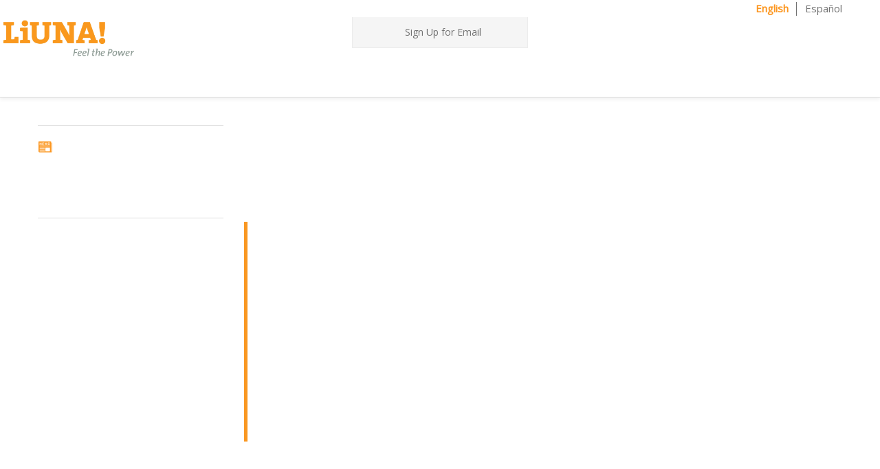

--- FILE ---
content_type: text/html; charset=utf-8
request_url: https://www.liuna.org/news/story/liuna-statement-on-notice-of-proposed-rulemaking-on-apprenticeship
body_size: 15931
content:
<!DOCTYPE html PUBLIC "-//W3C//DTD XHTML 1.0 Transitional//EN" "http://www.w3.org/TR/xhtml1/DTD/xhtml1-transitional.dtd">
<html lang="en" xmlns="http://www.w3.org/1999/xhtml">
<head>
<meta name="google-site-verification" content="https://plus.google.com/102725781194737143361">
<meta name="viewport" content="width=device-width, initial-scale=1.0, maximum-scale=1.0, user-scalable=0">
<link rel="SHORTCUT ICON" href="https://dcf54aygx3v5e.cloudfront.net/d7021408-671f-42fa-837e-deb20a6b3d76/940b5497-6c28-4083-955b-d050fec07ab4.png">
<link rel="alternate" type="application/rss+xml" title="RSS feed for Blog" href="//www.liuna.org/blog/rss/feeds">
<title>LIUNA Statement on Notice of Proposed Rulemaking on Apprenticeship</title>
<meta name="description" content="The Build America union - half a million strong fighting for better wages and benefits, safer job sites and greater opportunity.">
<meta name="keywords" content="construction,laborers,build america,build canada,liuna builds america,construction jobs,unemployment,highway bill,immigration reform,infrastructure,laborers local,laborers union,contractors,construction craft,concrete,rigging,hoisting,pipelines,fracking,construction safety,prevailing wages,Davis Bacon,Terry OSullivan,LIUNA,national guard,furloughs">
<meta property="og:title" content="LIUNA Statement on Notice of Proposed Rulemaking on Apprenticeship">
<meta property="og:description" content="Washington, D.C. (June 25, 2019) &ndash; Terry O&rsquo;Sullivan, General President of LIUNA &ndash; ">
<meta property="og:type" content="News">
<link href="//www.liuna.org/csslint.ashx?id=665fc735-82ef-492b-8366-8f3abba9b04f&bust=20250930063504177" rel="stylesheet" type="text/css">
<link href="https://d25bp99q88v7sv.cloudfront.net/0valez8psitwndm/flexblocks/css/custom-flex.css?b=20250930063504177" rel="stylesheet" type="text/css">
<style type="text/css"></style>
<script type="text/javascript">window.host = {},host.uikit = "d25bp99q88v7sv.cloudfront.net/0valez8psitwndm/uikit";host.builder = "create.mopro.com";host.builderstatic = "d25bp99q88v7sv.cloudfront.net/0valez8psitwndm/create";host.wo = {},host.wo.web = "create.mopro.com",host.wo.static = "d25bp99q88v7sv.cloudfront.net/0valez8psitwndm/wo";host.administration = {},host.administration.web = "administration.mopro.com",host.administration.static = "d25bp99q88v7sv.cloudfront.net/0valez8psitwndm/administration";host.old_builder = {},host.old_builder.web = "website.mopro.com",host.old_builder.static = "d25bp99q88v7sv.cloudfront.net/0valez8psitwndm/website";host.checkout = {},host.checkout.web = "selfcheckout.mopro.com",host.checkout.static = "selfcheckout.mopro.com/_static";host.smartbooker = "https://smartbooker.mopro.com";host.pulse = {},host.pulse.web = "pulse.mopro.com",host.pulse.static = "pulse.mopro.com/static";window.apiKey = {},apiKey.Google = "AIzaSyCFfuSZggn_5aOlynzB841LnsfbTAsJ_So",apiKey.Bitly = "R_7b8b52174ee449c5ba2777e589cbf8f5",apiKey.Recaptcha = "",apiKey.Segment = "N3lCJIJMfuUmGIgrRHxoVxDxp6rBglT2";apiKey.IPInfo = "d4b1c52d60777c";window.cred = {},cred.bitly = "mobit5";window.url = {},url.getService = {},url.getService.administration = "https://administrationapi.mopro.com/Administration.svc";url.getService.appsetting = "https://appsettingapi.mopro.com/AppSetting.svc";url.getService.checkout = "https://checkoutapi.mopro.com/Checkout.svc";url.getService.dashboard = "https://contentdelieveryapi.mopro.com/ContentDelivery.svc";url.getService.builder = "https://builderapi.mopro.com/Builder.svc";url.getService.websiteoutput = "https://websiteoutputapi.mopro.com/WebsiteOutput.svc";url.setService = "https://coreapi.mopro.com/Core.svc";url.bitly = "https://api-ssl.bitly.com/v3/shorten";url.api = {},url.api.ecommerce = "https://ecommerceapi.mopro.com/api/v1";url.api.oauth = "https://oauthapi.mopro.com/api";url.api.rewards = "https://rewardapi.mopro.com/api/v1";url.api.idx = "https://idxapi.cml.ai/api/v1";url.api.socialpublisher = "https://socialapi.mopro.com/api/v1";url.api.revisionintake = "https://pulseapi.mopro.com/api/v2";window.app = {},app.lang = "en_US";window.CacheKey = "v678";window.config = {};config.isAdmin = "false";config.UserID = "00000000-0000-0000-0000-000000000000";config.AccessTokenID = "00000000-0000-0000-0000-000000000000";config.ProjectID = "644583a2-6548-40b6-b006-e8302f169937";config.SiteID = "b28e86ea-a18d-4037-b2c3-444497aa5f3d";config.IsPublish = "1";config.Domain = "www.liuna.org";window.flexjson = "{\"PreviousColorOverlay\":\"\",\"PreviousSecondColorOverlay\":\"\",\"RowWidth\":\"\",\"RowHeight\":\"\",\"SCRowCount\":\"\",\"Alignment\":1,\"HorizontalAlignment\":0,\"ForegroundImageThumbnailTypeID\":800,\"BackgroundImageThumbnailTypeID\":1500,\"ForegroundImagePositionTypeID\":11,\"GradiantDirection\":1,\"SVGGradiantDirection\":1,\"SVGPositioning\":11,\"SVGWidth\":1,\"SVGheight\":1,\"SVGRotation\":0,\"IsBlur\":0,\"IsContainerBGFixed\":0,\"BackgroundType\":\"\",\"PrimaryColorMappingType\":0,\"SecondaryColorMappingType\":0,\"SVGPrimaryColorMappingType\":0,\"SVGSecondaryColorMappingType\":0,\"SVGPrimaryColorOverlay\":\"\",\"SVGSecondColorOverlay\":\"\",\"ColorOverlay\":\"\",\"SecondColorOverlay\":\"\",\"PaddingTop\":0,\"PaddingBottom\":0,\"MobilePaddingTop\":0,\"MobilePaddingBottom\":0,\"ExtendedClass\":\"\",\"IsImported\":0,\"ContentAlignmentTypeID\":0,\"IsPaddingLocked\":0,\"HasNoSpanPadding\":0,\"IsMopadExempt\":0,\"AccentColor\":\"\",\"ColorTheoryExempt\":0,\"DoOverlayColorTheory\":0,\"ShowMainSvgBackground\":0,\"DoLockDecoration\":0,\"DoGrayscaleSVG\":0,\"BlockType\":0,\"BlockTypeDescription\":\"\",\"BlockContainerTypeDescription\":\"\",\"BlockCategory\":0,\"BlockCategoryDescription\":\"\",\"BlockSubCategory\":0,\"BlockDescription\":\"\",\"ItemCount\":0,\"IsLive\":0,\"IsComingSoon\":0,\"IsDisplayed\":0,\"CoverPhotoURL\":\"\",\"IsFlairHidden\":0,\"BlockPrimaryColor\":\"\",\"BlockSecondaryColor\":\"\",\"SlideInterval\":0,\"MuteSlider\":0,\"MobileBackgroundPhotoURL\":\"\",\"HideonEmbed\":0,\"HasAutoFlexPadding\":0,\"SetMobilePaddingZero\":0,\"IsHiddenDesktop\":0,\"IsHiddenMobile\":0,\"TagTypeID\":0,\"TagMappingID\":\"\",\"Keywords\":\"\",\"DisplayName\":\"\",\"AllowAI\":1,\"PaddingLeft\":0,\"PaddingRight\":0,\"ConfigPropertyJSON\":\"\",\"IsGlobalBlock\":0,\"IsMarginLocked\":0,\"MarginTop\":0,\"MarginRight\":0,\"MarginBottom\":0,\"MarginLeft\":0,\"ContentItemID\":null,\"SvgFileID\":\"00000000-0000-0000-0000-000000000000\",\"SvgFileURL\":\"\",\"CoverPhotoID\":\"00000000-0000-0000-0000-000000000000\",\"StylePackageID\":\"00000000-0000-0000-0000-000000000000\",\"MobileBackgroundPhotoID\":\"00000000-0000-0000-0000-000000000000\"}";window.IsGoogUA = 0;</script>
<script type="text/javascript">window.SiteID = "b28e86ea-a18d-4037-b2c3-444497aa5f3d";window.SitePageID = "665fc735-82ef-492b-8366-8f3abba9b04f";</script>
<script type="text/javascript" src="//d25bp99q88v7sv.cloudfront.net/0valez8psitwndm/uikit/_js/lib/require.js?b=v678"></script>
<script type="text/javascript" src="//d25bp99q88v7sv.cloudfront.net/0valez8psitwndm/wo/_js/app.js?b=v678"></script>
<script type="text/javascript">require(["page"],function(p){});</script>
<script eb="" type="text/javascript">require(["https://use.typekit.com/kqy3qot.js"], function () { try {Typekit.load({async:false});}catch(e){}});</script>
<script type="text/javascript">(function(i,s,o,g,r,a,m){i["GoogleAnalyticsObject"]=r;i[r]=i[r]||function(){(i[r].q=i[r].q||[]).push(arguments)},i[r].l=1*new Date();a=s.createElement(o),m=s.getElementsByTagName(o)[0];a.async=1;a.src=g;m.parentNode.insertBefore(a,m)})(window,document,"script","https://www.google-analytics.com/analytics.js","ga");ga("create", "UA-19512137-1", "auto");ga("send", "pageview");</script>


<script async="" src="https://www.googletagmanager.com/gtag/js?id=G-EXVP529VD4"></script>
<script>
  window.dataLayer = window.dataLayer || [];
  function gtag(){dataLayer.push(arguments);}
  gtag('js', new Date());

  gtag('config', 'G-EXVP529VD4');
</script>


<meta name="google-site-verification" content="ydogHa5Mwqz6qO-r9YsJNSn4nMGbpQyM2LwBIaUvhqQ">

<meta name="facebook-domain-verification" content="lhx86lqfbmxi62jgzgpximmp0yw2ic">


<meta name="msvalidate.01" content="4040D08D37777149F0778C09DF9682CF">


<link href="https://fonts.googleapis.com/css?family=Open+Sans" rel="stylesheet">


<style>
a {
font-family: 'Open Sans', sans-serif!important;
}
p {
font-family: 'Open Sans', sans-serif!important;
}
h1 { 
font-family: 'Open Sans', sans-serif!important;
}
h2 {
font-family: 'Open Sans', sans-serif!important;
}
h3 {
font-family: 'Open Sans', sans-serif!important;
}
h4 {
font-family: open-sans-1!important;
}
H5 {
font-family: 'Open Sans', sans-serif!important;
}
h6 {
font-family: 'Open Sans', sans-serif!important;
}
.style-j5cvxls2[data-state~="fixedPosition"] {
    display: none;
}
blockquote p {
    margin-bottom: 0;
    font-size: 15px;
    font-weight: 300;
    line-height: 20px;
}
blockquote {
    padding: 0 0 0 15px;
    margin: 0 0 20px;
    border-left: 5px solid #f99721;
}
.gtranslate_wrapper {
    max-width: 1170px;
    margin-right: auto;
    margin-left: auto;
    text-align: right;
    position: relative;
}

.gtranslate_wrapper a {
    color: #727272;
    margin: 0 0 0 20px;
}

.gtranslate_wrapper a.gt-current-lang {
    color: #fc9721;
    font-weight: normal;
}

.gtranslate_wrapper:before {
    content: "";
    position: absolute;
    width: 1px;
    height: 20px;
    background: #727272;
    top: 50%;
    right: 66px;
    transform: translateY(-50%);
}
.headerContainer .header-actions .translator {
    display: none !important;
}
@media only screen and (max-width: 979px) {
	.headerContainer .header-actions {
        display: block !important;
    }
    .headerContainer .header-actions > div {
        display: block !important;
    }
	.headerContainer .h-nav .nav li a {
		white-space: nowrap;
	}
	.headerContainer .h-nav .nav li .dropdown-menu {
		margin: 0 !important;
	}
	.headerContainer .htoggle-menu {
		top: 20px !important;
	}
	.headerContainer .htoggle-menu p {
		width: 45px !important;
	}
}
</style>

<div class="gtranslate_wrapper"></div>
<script>window.gtranslateSettings = {"default_language":"en","native_language_names":true,"detect_browser_language":true,"url_structure":"sub_domain","languages":["en","es"],"wrapper_selector":".gtranslate_wrapper"}</script>
<script src="https://cdn.gtranslate.net/widgets/latest/ln.js" defer=""></script>
<script type="application/ld+json">{
  "@context": "https://schema.org",
  "@graph": [
    {
      "@type": "Organization",
      "@id": "https://www.liuna.org/#organization",
      "name": "Liuna International",
      "url": "https://www.liuna.org",
      "description": ""
    },
    {
      "@type": "WebSite",
      "@id": "https://www.liuna.org/#website",
      "url": "https://www.liuna.org",
      "name": "Liuna International Website",
      "publisher": {
        "@id": "https://www.liuna.org/#organization"
      }
    },
    {
      "@type": "LocalBusiness",
      "@id": "https://www.liuna.org/#localbiz",
      "name": "Liuna International",
      "address": {
        "@type": "PostalAddress",
        "streetAddress": "905 16th Street Northwest",
        "addressLocality": "Washington",
        "addressRegion": "District of Columbia",
        "postalCode": "20006",
        "addressCountry": "United States"
      },
      "telephone": "2027378320"
    },
    {
      "@type": "WebPage",
      "@id": "http://www.liuna.org/news/story/liuna-statement-on-notice-of-proposed-rulemaking-on-apprenticeship/#webpage",
      "name": "LIUNA Statement on Notice of Proposed Rulemaking on Apprenticeship",
      "url": "http://www.liuna.org/news/story/liuna-statement-on-notice-of-proposed-rulemaking-on-apprenticeship",
      "description": "Washington, D.C. (June 25, 2019) &ndash; Terry O&rsquo;Sullivan, General President of LIUNA &ndash; ",
      "publisher": {
        "@id": "https://www.liuna.org/#organization"
      }
    }
  ]
}</script>
</head>
<body class="headerLayout14 ">
<div id="mainHeaderContainer" class="headerContainer">


<input name="ctl01$hdnStoreID" type="hidden" id="ctl01_hdnStoreID" value="eb55a05b-bf3b-4139-b2dc-10b30a26fafd">
<input name="ctl01$hdnSitePageID" type="hidden" id="ctl01_hdnSitePageID" value="665fc735-82ef-492b-8366-8f3abba9b04f">
<div id="ctl01_divHeaderModule" class="h-hide header-layout-14" data-sitepagemoduleid="72c9f9e2-4f5a-43d6-ab8c-2c6f0b388024" data-sitepageid="665fc735-82ef-492b-8366-8f3abba9b04f" data-path="header%2fv2%2fucHeaderDefault.ascx" data-moduletemplateid="65732b3c-1899-471c-b305-7c6f0bda8214">
<div class="user-action-header">
        <div class="mainContainer">
<div class="header-actions-container">
    
    <div class="header-actions">
        
        
        
        <div class="translator">
<a id="ctl01_idLang" class="notranslate" onclick="Header.selectLanguage(this)" style="display:inline-block" data-value="es">Espa&#241;ol</a>
<div id="divlanguageDropDown" class="dropdown-block language-dropdown notranslate">               
    
</div>
        </div>
        
        <div id="ctl01_divLoginContainer" class="loginContainer">

<div id="ctl01_lnkUser" href="javascript:void(0);" class="gamification-notification no-notifications" isgamify="false">
    
    <a id="ctl01_lnkLoginLink" class="loginLink" title="Log in / Sign up" href="https://www.liuna.org/get-emails">Log in / Sign up</a> 
</div>

 
 
        </div>
        
        
    </div>
</div>
        </div>
    </div>
    <div class="mainContainer">
        <div id="ctl01_divMenu" class="htoggle-menu" onclick="Header.horzToggleClass()" style="display:none;">
        <p class="toggle-text"><i class="fa fa-navicon fa-lg mobilePillNav"></i></p>
        </div>
        <div class="divTitleContainer">
<div id="ctl01_divLogo" class="logoDiv">
    <a href="///www.liuna.org/" id="ctl01_lnkHeaderLogo" target="_self" title="Website Home Page">                    
        <img id="imgHeaderLogo" alt="image" src="https://d3ciwvs59ifrt8.cloudfront.net/e8303336-ed6e-47f1-938f-e58b71780e1f/dac891d2-ae43-4c7d-b9bb-345e1525051e_m.png">
    </a>
</div>
        </div>
    </div>
    <div id="ctl01_navigationBlock" class="h-nav">
        <div class="mainContainer">
<div class="subnav">
    <ul class="nav nav-pills">
        
    <li id="ctl01_rptHeaderMenu_ctl00_liMenuItem" class=" js-sitepage-menu-link " data-sitepageid="cb37309c-ae8a-43bd-9ca6-3685399cb9c6"><a href="//www.liuna.org/" id="ctl01_rptHeaderMenu_ctl00_lnkMenuItem">
        Home
    </a></li>
    
    
    
    
    
    
    
    
    
    
    
    
    
    
    
    
    
    
    
    
    
    
    
    
    
    
    
    
    
    
    
    
    
    
    
    
    
    
    
    
    
    
    
    
    
    
    
    
    
    
    
    
    
    
    
    
    
    
    
    
    
    
    
    
    
    
    
    
    
    
    
    
    
    
    
    
    
    
    
    
    
    
    
    
    
    
    
    
    
    
    
    
    
    
    
    
    
    
    
    
    
    
    
    
    
    
    
    
    
    
    
    
    
    
    
    
    
    
    
    
    
    
    
    
    
    
    
    
    
    
    
    
    
    
    <li id="ctl01_rptHeaderMenu_ctl135_liMenuItem" data-event="hover" class="dropdown first js-sitepage-menu-link " data-sitepageid="e7e2956f-fcbf-4d0d-a8cb-8af8ed818fc6"><a href="//www.liuna.org/about" id="ctl01_rptHeaderMenu_ctl135_lnkMenuItem" data-toggle="dropdown" class="dropdown-toggle">
        About
    <b class="caret"></b></a><ul class="dropdown-menu"><li class=""><a class="" href="//www.liuna.org/history" target="">History</a></li><li class=""><a class="" href="//www.liuna.org/how-to-join" target="">How to Join</a></li><li class=""><a class="" href="//www.liuna.org/leadership" target="">Leadership</a></li><li class=""><a class="" href="//www.liuna.org/liuna-structure" target="">LIUNA Structure</a></li><li class=""><a class="" href="//www.liuna.org/great-projects" target="">Great Projects</a></li></ul></li>
    
    
    
    
    
    
    
    
    
    
    
    
    
    
    
    
    
    
    
    <li id="ctl01_rptHeaderMenu_ctl155_liMenuItem" data-event="hover" class="dropdown js-sitepage-menu-link " data-sitepageid="1ebe8ff1-c873-41bc-99d1-09f4db23c203"><a href="//www.liuna.org/issues" id="ctl01_rptHeaderMenu_ctl155_lnkMenuItem" data-toggle="dropdown" class="dropdown-toggle">
        Issues
    <b class="caret"></b></a><ul class="dropdown-menu"><li class=""><a class="" href="//www.liuna.org/apprenticeship" target="">Apprenticeship</a></li><li class=""><a class="" href="//www.liuna.org/prevailing-wage-and-davis-bacon" target="">Davis Bacon and Prevailing Wages</a></li><li class=""><a class="" href="//www.liuna.org/energy" target="">Energy</a></li><li class=""><a class="" href="//www.liuna.org/hire-local" target="">Hire Local</a></li><li class=""><a class="" href="//www.liuna.org/publicemployees" target="">Public Employees</a></li><li class=""><a class="" href="//www.liuna.org/protect-and-strengthen-health-care" target="">Protect and Strengthen Health Care</a></li><li class=""><a class="" href="//www.liuna.org/project-labor-agreements" target="">Project Labor Agreements</a></li><li class=""><a class="" href="//www.liuna.org/retirement-security" target="">Retirement Security</a></li><li class=""><a class="" href="//www.liuna.org/rtw" target="">So Called Right to Work</a></li><li class=""><a class="" href="//www.liuna.org/transportation" target="">Transportation</a></li><li class=""><a class="" href="//www.liuna.org/voting-rights" target="">Voting Rights</a></li><li class=""><a class="" href="//www.liuna.org/immigration" target="">Immigration</a></li><li class=""><a class="" href="//www.liuna.org/wage-theft" target="">Wage Theft</a></li><li class=""><a class="" href="//www.liuna.org/water" target="">Water</a></li></ul></li>
    
    
    
    
    
    
    
    
    
    
    
    
    
    
    
    
    
    
    
    
    
    
    
    
    
    
    
    
    <li id="ctl01_rptHeaderMenu_ctl184_liMenuItem" class=" js-sitepage-menu-link " data-sitepageid="0425c76f-7879-4e95-bd7d-5292aaf87f0c"><a href="//www.liuna.org/news" id="ctl01_rptHeaderMenu_ctl184_lnkMenuItem">
        News
    </a></li>
    
    
    
    
    
    
    
    
    
    
    <li id="ctl01_rptHeaderMenu_ctl195_liMenuItem" data-event="hover" class="dropdown js-sitepage-menu-link " data-sitepageid="de342507-3e03-47ff-b443-992e0b226057"><a href="//www.liuna.org/liuna-leaders" id="ctl01_rptHeaderMenu_ctl195_lnkMenuItem" data-toggle="dropdown" class="dropdown-toggle">
        For LIUNA Leaders
    <b class="caret"></b></a><ul class="dropdown-menu"><li class=""><a class="" href="//www.liuna.org/documents-and-resources" target="">Documents and Resources</a></li><li class=""><a class="" href="//www.liuna.org/retirees" target="">Retirees</a></li><li class=""><a class="" href="//www.liuna.org/officers-site" target="">Officers' Site</a></li><li class=""><a class="" href="//www.liuna.org/training-and-education" target="">Training and Education</a></li><li class=""><a class="" href="//www.liuna.org/style" target="">LIUNA Style Guide</a></li></ul></li>
    
    
    
    
    
    
    
    
    
    
    
    
    
    
    
    
    
    
    
    
    
    
    
    
    
    
    
    
    
    
    
    
    
    
    <li id="ctl01_rptHeaderMenu_ctl230_liMenuItem" data-event="hover" class="dropdown js-sitepage-menu-link " data-sitepageid="c5c73240-9315-4809-9bba-2353777f99ed"><a href="//www.liuna.org/members" id="ctl01_rptHeaderMenu_ctl230_lnkMenuItem" data-toggle="dropdown" class="dropdown-toggle">
        Members
    <b class="caret"></b></a><ul class="dropdown-menu"><li class=""><a class="" href="//www.liuna.org/thelaborer" target="">The Laborer</a></li><li class=""><a class="" href="//www.liuna.org/liuna-difference" target="">LIUNA Difference</a></li><li class=""><a class="" href="//www.liuna.org/training" target="">Training and Education</a></li><li class=""><a class="" href="https://portals.liuna.org/maternitydisability" target="_blank">Maternity Disability Benefits</a></li><li class=""><a class="" href="//www.liuna.org/get-involved" target="">Get Involved</a></li><li class=""><a class="" href="//www.liuna.org/find-a-local" target="">Find a Local</a></li><li class=""><a class="" href="//www.liuna.org/member-discounts" target="">Member Discounts</a></li><li class=""><a class="" href="//www.liuna.org/retirees" target="">Retirees</a></li><li class=""><a class="" href="//www.liuna.org/pension-health-welfare" target="">Pension, Health & Welfare</a></li><li class=""><a class="" href="//www.liuna.org/how-to-join" target="">How to Join</a></li></ul></li>
    
    
    
    
    
    
    
    
    
    
    
    
    
    
    
    <li id="ctl01_rptHeaderMenu_ctl246_liMenuItem" data-event="hover" class="dropdown js-sitepage-menu-link " data-sitepageid="03d15bbb-f324-424a-9746-e5e46964b931"><a href="//www.liuna.org/contractors" id="ctl01_rptHeaderMenu_ctl246_lnkMenuItem" data-toggle="dropdown" class="dropdown-toggle">
        Contractors
    <b class="caret"></b></a><ul class="dropdown-menu"><li class=""><a class="" href="//www.liuna.org/contact-find-a-local" target="">Contact - Find a Local</a></li><li class=""><a class="" href="//www.liuna.org/workforce-and-training" target="">Workforce and Training</a></li><li class=""><a class="" href="//www.liuna.org/yourpartner" target="">Your Partner</a></li><li class=""><a class="" href="//www.liuna.org/agreements" target="">National Agreements</a></li><li class=""><a class="" href="//www.liuna.org/health-and-welfare" target="">Health and Welfare Benefits</a></li><li class=""><a class="" href="//www.liuna.org/work-we-do" target="">Work We Do</a></li><li class=""><a class="" href="//www.liuna.org/why-work-with-liuna" target="">Why Work With LIUNA?</a></li><li class=""><a class="" href="//www.liuna.org/code-of-performance" target="">Code of Performance</a></li></ul></li>
    
    
    
    
    
    
    
    
    
    
    
    <li id="ctl01_rptHeaderMenu_ctl258_liMenuItem" class="js-sitepage-menu-link  last" data-sitepageid="ed94208b-56ef-42c4-a3a7-6e351ed6d39a"><a href="//www.liuna.org/contact-us" id="ctl01_rptHeaderMenu_ctl258_lnkMenuItem">
        Contact Us
    </a></li>
    
    
    
    
    
    
    
    
    
    
    
    
    
    
    
    
    
    
    
    
    
    
        <li id="ctl01_divCall2Action" class="call2Action">
<div>
    
    <a id="ctl01_lnkCallToActionLink" class="btn" href="//www.liuna.org/find-a-local">Find a Local</a>
</div>
        </li>
    </ul>
</div>
        </div>
    </div>
</div>
<script type="text/javascript">
    require(["headerv1", "selectik","jquery"], function (headerv1,slctik,$) {
          Header = headerv1;
        Header.ProjectID ="644583a2-6548-40b6-b006-e8302f169937";
        Header.StoreID = "eb55a05b-bf3b-4139-b2dc-10b30a26fafd";
        Header.IsPublish = 1;
        Header.IsIDXEnabled= 0;
        Header.UserID= "00000000-0000-0000-0000-000000000000";
        Header.IndustryTypeID= 1063;
        Header.SitePageUrls= ('{"shoppingcarturl":"","cartcheckouturl":"","itemprofileurl":"","itemcatalogurl":"","menucatalogurl":"","purchasehistoryurl":"//www.liuna.org/purchase-history","purchasehistoryloginurl":"//www.liuna.org/pw-test","homepageurl":"//www.liuna.org/bif-now","propertypageurl":""}');
        Header.initEl('ctl01_divHeaderModule', '0');
        Header.loadSelectik();
        Header.loadShoppingJS('http://website.mopro.com/BuilderModules/scripts/ShoppingCart/ModuleShoppingCart.js', '1063');  
    });  
</script> 


<div data-sitepagemoduleid="c1ad89d7-cc0b-46d9-a1e1-c5ad79bc27ff" class="mod-embed-iframe mopad-exempt embed-layout-1">
<div class="mod-embed-iframe">
<style type="text/css">
@media print {.mod_article-7e185408-4249-4a55-83f6-6ecd8fc49043,
.mod_article-203876f4-9cd0-4ad7-a81e-845e41936f2c,
.mod-twitter,
.span3 .mod-divider {
display:none;
}
 
}
</style>
</div>
</div>


<div data-sitepagemoduleid="1eba42fc-bea1-4f65-a1e7-1438f47821e1" class="mod-embed-iframe mopad-exempt embed-layout-1">
<div class="mod-embed-iframe">

<style>
.mod-embed-iframe { margin: 0 }
.nav li:hover .dropdown-menu {
    display: block;
}
div[class*="header"] {
    position: relative;
    z-index: 3!important;
}
</style>

<script>
require(["jquery"], function($) {
  $(document).ready(function() {
    $(".nav li > a").on("click", function() {
      var page = $(this).attr("href");
      window.location.href = page;
    });
  });
});
</script>

<script>
   document.getElementById("ctl01_lnkLoginLink").innerHTML= "Sign Up for Email";
   var a = document.querySelector('a[href="https://www.liuna.org/signup"]');
if (a) {
  a.setAttribute('href', 'http://www.liuna.org/signup');
 a.setAttribute('target', '_blank');
}
</script>
</div>
</div>


<div id="ctl01_paddingWrapper" class="mod-padding hide-space-mobile" style="height: 20px;" data-sitepagemoduleid="318d909f-6346-49b6-943b-e1af16a8d705" sitepagemoduleid="318d909f-6346-49b6-943b-e1af16a8d705" data-moduletemplateid="071377d1-bd80-467b-880c-1a56cf6298af"></div>


<div data-sitepagemoduleid="3667166c-f89d-40d1-9fab-ed3cf0644ea1" class="mod-embed-iframe mopad-exempt embed-layout-1">
<div class="mod-embed-iframe">
<style>
.header-layout-14 .user-action-header .mainContainer {
    width: 20%;
}
</style>
</div>
</div>

</div>
<div class="centerContainer noBG" data-id="centerContainer">
<div class="mainContainer">
<div class="container">

<div class="row">
<div class="dynamicColumn span3" data-span="3">

<div id="ctl01_wrapper" class="mod-divider" data-sitepagemoduleid="f9ac4447-830a-491a-a9b7-941f586699ac" data-moduletemplateid="6e128134-9a28-43a0-8ce3-5d81b3961ff0"></div>


<div id="ctl01_ModArticle" class="mod_article mod_article-7e185408-4249-4a55-83f6-6ecd8fc49043 article-layout-3" descriptionlength="0" sitepagemoduleid="7e185408-4249-4a55-83f6-6ecd8fc49043" contentitemid="e2f53320-55f0-4db2-bab5-8b1a126053ba" data-sitepagemoduleid="7e185408-4249-4a55-83f6-6ecd8fc49043" data-moduletemplateid="215695af-7f36-46d0-b379-500a2cf5a1d1">
    <div id="ctl01_divArticleShadow" class="clearfix">
        <div id="ctl01_HeaderWrapper" class="mod-header">
<div id="ctl01_divTitleIcon" class="title-icon"><img src="https://dcf54aygx3v5e.cloudfront.net/d7021408-671f-42fa-837e-deb20a6b3d76/f1aac2d1-0e01-4a92-ac5d-d07e65d4fb3f_m.png" id="ctl01_imgTitleIcon"></div>
<h3 id="ctl01_Header" class="headercls">Media Contact</h3>
 
        </div>
        
        <div id="ctl01_BodyWrapper" class="article-desc">
<div id="ctl01_pSpanDesc" class="t-edit-helper">
    
    
    <p class="fp-el">Email <a href="mailto:media@liuna.org" style=" line-height:30px; font-size:15px; font-family:" open="" sans",="" sans-serif;="" font-weight:400;="" font-style:normal;="" letter-spacing:normal;="" text-transform:none;="" text-decoration:none="" solid="" rgb(252,="" 151,="" 33);"="" class="fp-el"><span style="text-decoration-color: rgb(252, 151, 33);">media@liuna.org</span></a><span style="text-decoration-color: rgb(252, 151, 33);"></span></p>


</div>
<div class="art-reward-points">
</div>
        </div>
        
    </div>
    <input type="hidden" name="ctl01$hdnImageData" id="hdnImageData" value="[]">
</div>
<script type="text/javascript" language="javascript">
    require(["articlev1"], function (ArticleV1) {
        var ArticleV1 = new ArticleV1({
SitePageModuleID: "7e185408-4249-4a55-83f6-6ecd8fc49043",
HasAnimation: 0,
IsPublish: 1
        });
    });
</script>


<div id="ctl01_wrapper" class="mod-divider" data-sitepagemoduleid="641df72a-bb83-40e2-b096-0ee4cc6b373e" data-moduletemplateid="6e128134-9a28-43a0-8ce3-5d81b3961ff0"></div>
</div><div class="dynamicColumn span9" data-span="9">

<div id="ctl01_wrapper" class="news-post mopad-exempt" data-sitepagemoduleid="2dddebd9-1b24-45c0-aea7-a24dd1b0b8f5" data-moduletemplateid="f55b956e-09a4-494c-84af-a1de0fa03f73">
    <h3>LIUNA Statement on Notice of Proposed Rulemaking on Apprenticeship</h3>
    
    <div id="ctl01_divContainer" class="news-post-details"><p><span class="bold">Washington, D.C. (June 25, 2019)</span> &ndash; Terry O&rsquo;Sullivan, General President of LIUNA &ndash; the Laborers&rsquo; International Union of North America &ndash; made the following statement today in response to the U.S. Department of Labor (DOL) issuance of a proposed rule under the National Apprenticeship Act to establish a process for the recognition of Industry-Recognized Apprenticeship Programs (IRAPs):</p><blockquote><p><br>LIUNA commends the Administration&rsquo;s leadership on expanding apprenticeships and the continued exemption of the construction industry from IRAPs.</p><p>&nbsp;</p><p>LIUNA along with the Building Trades Unions and our industry partners invest a combined $1.6 billion annually - without taxpayer dollars - to train thousands of men and women at 1,600 registered training facilities across the nation. These registered apprenticeships have helped millions of Americans start careers in construction through rigorous training programs that ensure workers are skilled and safe on the job. IRAPs would be redundant in an industry that has already built such a successful system to meet workforce needs and help so many workers build a pathway to the middle-class.</p><p>&nbsp;</p><p>LIUNA looks forward to participating in the comment period on the proposed rule and working with the Administration on a permanent exclusion of the construction industry from IRAPs.</p><p>&nbsp;</p><p>Together we can invest in our nation&rsquo;s workforce and help more Americans achieve prosperity and a chance at middle-class lives.</p><p>&nbsp;</p></blockquote><p class="align-center"><span class="italic bold">###</span></p><p class="align-center"><span class="italic bold">The half-million members of LIUNA &ndash; the Laborers&rsquo; International Union of North America &ndash; are on the forefront of the construction industry, a powerhouse of workers who are proud to build America.</span></p></div>
    
</div>
</div>
</div>
</div></div></div>
<div class="footerContainer" data-id="footerContainer">
<div class="mainContainer">
<div class="container">

<div class="row">
<div class="dynamicColumn span2" data-span="2">

<div id="modRichTextEditor" class="mod-rte rte-layout-1" contentitemid="28880744-6139-413e-94a9-53959411048d" data-sitepagemoduleid="81bd481e-b676-479b-9502-e7ea3527b56d" data-moduletemplateid="6635fb1c-353c-468d-a351-cefb19792a17">
    <div id="ctl01_divHeader" class="mod-header mopad-exempt">
        <div id="ctl01_divTitleIcon" class="title-icon"><img src="https://dcf54aygx3v5e.cloudfront.net/ca03e98e-a994-4489-9b13-b32169ab17ba/ce960d73-d9d0-4c0c-9233-b0d5e0e6c67e_m.png" id="ctl01_imgTitleIcon"></div>
        <h3 id="ctl01_litRTETitle">Social</h3>
        
    </div>
    
</div>


<div id="ctl01_wrapper" class="mod-divider" data-sitepagemoduleid="851e31ad-658a-4658-96ee-d095dab096bf" data-moduletemplateid="6e128134-9a28-43a0-8ce3-5d81b3961ff0"></div>


<div id="modRichTextEditor" class="mod-rte rte-layout-1" contentitemid="0363f53a-fb78-4edd-8b24-2727b202b5df" data-sitepagemoduleid="3567966c-f892-4616-800a-f9a0aa9ecf10" data-moduletemplateid="6635fb1c-353c-468d-a351-cefb19792a17">
    
    <div id="txtDescription" class="mod-text-wrapper"><p class="fp-el"><a href="https://www.youtube.com/user/liunavideo" target="_blank"><img style="opacity: 1;" src="https://d3ciwvs59ifrt8.cloudfront.net/40bfead6-2449-4f2c-a08a-756c77f59e77/30139570-f19a-4bca-a62c-da7d2fb25103_m.jpg" alt="Youtube Icon" width="27px" height="27px" data-loaded="true"></a><span>&nbsp;</span><a href="https://twitter.com/LIUNA" target="_blank"><img style="opacity: 1;" src="https://d3ciwvs59ifrt8.cloudfront.net/40bfead6-2449-4f2c-a08a-756c77f59e77/0c233e44-97b3-47be-b739-d57587da75fc_m.jpg" alt="X Icon" width="27px" height="27px" data-loaded="true"></a><span>&nbsp;</span><a href="https://www.linkedin.com/company/liuna" target="_blank"><img style="opacity: 1;" src="https://d3ciwvs59ifrt8.cloudfront.net/40bfead6-2449-4f2c-a08a-756c77f59e77/ab67f1bb-e7a4-44f6-8154-33d2de052592_m.jpg" alt="LinkedIn Icon" width="27px" height="27px" data-loaded="true"></a><span>&nbsp;</span><a href="https://www.tiktok.com/@we_are_liuna" target="_blank"><img style="opacity: 1;" src="https://d3ciwvs59ifrt8.cloudfront.net/40bfead6-2449-4f2c-a08a-756c77f59e77/cfbb6891-76ea-43c4-94e3-7163ba31e691_m.jpg" alt="TikTok Icon" width="27px" height="27px" data-loaded="true"></a></p><p class="fp-el"><a href="https://bsky.app/profile/weareliuna.bsky.social" target="_blank"><img style="opacity: 1;" src="https://d3ciwvs59ifrt8.cloudfront.net/40bfead6-2449-4f2c-a08a-756c77f59e77/9ef95090-efd1-4236-8521-e38f73c6a2d6_m.jpg" alt="BlueSky Icon" width="27px" height="27px" data-loaded="true"></a><span>&nbsp;</span><a href="https://www.instagram.com/liunabuilds" target="_blank"><img style="opacity: 1;" src="https://d3ciwvs59ifrt8.cloudfront.net/40bfead6-2449-4f2c-a08a-756c77f59e77/937ec28a-6e39-4ea3-9cbe-a03062b11e4d_m.jpg" alt="Instagram Icon" width="27px" height="27px" data-loaded="true"></a><span>&nbsp;</span><a href="https://www.facebook.com/LaborersInternationalUnionofNorthAmerica" target="_blank"><img style="opacity: 1;" src="https://d3ciwvs59ifrt8.cloudfront.net/40bfead6-2449-4f2c-a08a-756c77f59e77/3e01507d-01c9-4b37-8754-57018e16ffc3_m.jpg" alt="Facebook Icon" width="27px" height="27px" data-loaded="true"></a><span>&nbsp;</span></p></div>
</div>
</div><div class="dynamicColumn span4" data-span="4">

<div id="modRichTextEditor" class="mod-rte rte-layout-1" contentitemid="cf6c3990-5994-4be9-a002-fbd0c721366a" data-sitepagemoduleid="a03fac09-7161-4193-89da-9c86c8067b07" data-moduletemplateid="6635fb1c-353c-468d-a351-cefb19792a17">
    <div id="ctl01_divHeader" class="mod-header mopad-exempt">
        <div id="ctl01_divTitleIcon" class="title-icon"><img src="https://dcf54aygx3v5e.cloudfront.net/ca03e98e-a994-4489-9b13-b32169ab17ba/8e4f0e0c-2631-44a2-bd0d-f6d160549163_m.png" id="ctl01_imgTitleIcon"></div>
        <h3 id="ctl01_litRTETitle">Sitemap</h3>
        
    </div>
    
</div>


<div id="ctl01_wrapper" class="mod-divider" data-sitepagemoduleid="1f375014-bbc0-4efc-9f8a-fb0de81bcfda" data-moduletemplateid="6e128134-9a28-43a0-8ce3-5d81b3961ff0"></div>


<div id="modRichTextEditor" class="mod-rte rte-layout-1" contentitemid="1914f5fe-f5cb-40db-b2c3-dc699277fc14" data-sitepagemoduleid="3c81b080-9c05-4bbc-b4f8-a2ab1aee0090" data-moduletemplateid="6635fb1c-353c-468d-a351-cefb19792a17">
    
    <div id="txtDescription" class="mod-text-wrapper"><table class="full" border="0">
<tbody>
<tr>
<td><span class="bold"><a href="home">Home</a></span></td>
<td><span class="bold"><a href="news">News</a></span></td>
</tr>
<tr>
<td><span class="bold"><a href="about">About</a></span></td>
<td><span class="bold"><a href="issues">Issues</a></span></td>
</tr>
<tr>
<td><span class="bold"><a href="history">History</a></span></td>
<td><span class="bold"><a href="members">Members</a></span></td>
</tr>
<tr>
<td><span class="bold"><a href="how-to-join">How to Join</a></span></td>
<td><span class="bold"><a href="contractors">Contractors</a></span></td>
</tr>
<tr>
<td><span class="bold"><a href="retirees">Retirees</a></span></td>
<td><span class="bold"><font face="Open Sans, sans-serif"><span style="text-decoration-thickness: initial; text-decoration-color: rgb(252, 149, 0);"><span style="text-decoration-thickness: initial; text-decoration-color: rgb(252, 149, 0);"><a href="http://www.liuna.org/contact-us" style=" line-height:30px; font-size:15px; font-family:&quot;Open Sans&quot;, sans-serif; font-weight:700; font-style:normal; letter-spacing:normal; text-transform:none; text-decoration:none solid rgb(252, 149, 0);">Contact Us</a></span></span></font></span></td>
</tr>
<tr>
<td><span class="bold"><a href="privacy-statement">Privacy Statement</a></span></td>
<td>&nbsp;</td>
</tr>
</tbody>
</table></div>
</div>
</div><div class="dynamicColumn span6" data-span="6">

<div id="modRichTextEditor" class="mod-rte rte-layout-1" contentitemid="1f52d6a7-e2a4-442a-81fa-eda6fd14ce36" data-sitepagemoduleid="056f45e7-6cde-473e-abf3-2a80b5bd9976" data-moduletemplateid="6635fb1c-353c-468d-a351-cefb19792a17">
    <div id="ctl01_divHeader" class="mod-header mopad-exempt">
        <div id="ctl01_divTitleIcon" class="title-icon"><img src="https://dcf54aygx3v5e.cloudfront.net/ca03e98e-a994-4489-9b13-b32169ab17ba/82229748-4857-4173-94a9-bbaf785fe6b1_m.png" id="ctl01_imgTitleIcon"></div>
        <h3 id="ctl01_litRTETitle">Links</h3>
        
    </div>
    
</div>


<div id="ctl01_wrapper" class="mod-divider" data-sitepagemoduleid="71cc1a1d-8584-4106-bab2-e0367aa74b18" data-moduletemplateid="6e128134-9a28-43a0-8ce3-5d81b3961ff0"></div>


<div id="modRichTextEditor" class="mod-rte rte-layout-1" contentitemid="acbb7b11-016b-4c46-9725-13047dc497d9" data-sitepagemoduleid="8ce8c481-61ef-40e2-90eb-63151990778c" data-moduletemplateid="6635fb1c-353c-468d-a351-cefb19792a17">
    
    <div id="txtDescription" class="mod-text-wrapper"><table class="full" border="0"><tbody><tr><td><a href="https://aflcio.org/" target="_blank">AFL-CIO</a></td><td><a href="https://www.liunalatinos.org/" target="_blank">LIUNA Latino Caucus</a></td></tr><tr><td><a href="https://www.lhsfna.org/" target="_blank">Laborers' Health &amp; Safety Fund</a></td><td><a href="https://www.liunawomens.com/" target="_blank">LIUNA Women's Caucus</a></td></tr><tr><td><a href="https://www.lnhwf.org/" target="_blank">Laborer's National Health &amp; Welfare Fund</a></td><td><a href="https://faircontracting.org/" target="_blank">NAFC</a></td></tr><tr><td><a href="https://www.laborersrising.org/">Laborers Rising</a></td><td><a href="https://www.npmhu.org/">NPMHU</a></td></tr><tr><td><a href="https://www.lecet.org/" target="_blank">LECET</a></td><td><a href="https://www.unionplus.org/">Union Plus</a></td></tr><tr><td><a href="https://www.liunatraining.org/" target="_blank">LIUNA Training &amp; Education Fund</a></td><td>&nbsp;</td></tr><tr><td><a href="https://www.liunaafricanamericancaucus.com/" target="_blank">LIUNA African American Caucus</a></td><td>&nbsp;</td></tr></tbody></table></div>
</div>
</div>
</div>
</div></div></div>
<div class="subnavContainer">
<div class="mainContainer">
<div class="container">

<div class="row">
<div class="dynamicColumn span12" data-span="12">

<div id="footerHolder" data-sitepagemoduleid="bd3c7f49-2f59-4811-9f69-3de3db8a4ed6" data-moduletemplateid="8cbf6f51-2032-43a2-a551-948effa0271e">

<div id="ctl01_divModFooter" class="subnav footer-layout-1">
    <ul class="nav nav-pills pull-left">
        <li class="brand-static">LiUNA! &copy; 2026</li>
    </ul>
    
    
    <div class="nav-footer">
        
        <a class="back-to-top pull-left">Back to Top</a>
    </div>
    
</div>
</div>
<script type="text/javascript">
    require(["footerv1"], function (FooterV1) {
        var FooterV1 = new FooterV1({
el:'#footerHolder',
SitePageModuleID: "bd3c7f49-2f59-4811-9f69-3de3db8a4ed6",
HasAnimation: 0,
IsPublish: 1
        });
        FooterV1.render();
    });
</script> 
</div>
</div>
</div></div></div>

<input id="SiteID" type="hidden" value="b28e86ea-a18d-4037-b2c3-444497aa5f3d">
<input id="SitePageID" type="hidden" value="665fc735-82ef-492b-8366-8f3abba9b04f">
<input id="lang" type="hidden" value="en">
<div id="fb-root"></div>
<script type="text/javascript">require(["fb"], function (FB) {FBAppID = "357097134310266";window.fbAsyncInit = function() {FB.init({ appId: FBAppID, version: "v2.10", cookie: false, status: false, xfbml: true, frictionlessRequests: true });FB.Canvas.setSize({ height: 600 });if(document.getElementById("#big-video-wrap") == null){setTimeout("FB.Canvas.setAutoGrow()", 500);}};});</script>

<link href="https://fonts.googleapis.com/css?family=Montserrat" rel="stylesheet">
<script type="text/javascript">
/* <![CDATA[ */
var google_conversion_id = 1056295264;
var google_custom_params = window.google_tag_params;
var google_remarketing_only = true;
/* ]]> */
</script>
<script type="text/javascript" src="//www.googleadservices.com/pagead/conversion.js"></script>
<noscript>
<div style="display:inline;">
	<img height="1" width="1" style="border-style:none;" alt="" src="//googleads.g.doubleclick.net/pagead/viewthroughconversion/1056295264/?value=0&guid=ON&script=0">
</div>
</noscript>
<style type="text/css">
.camera_fakehover {
max-height:573px !important;
}
[class*="header-layout-"] .h-nav .dropdown-menu {
    margin: 0px 0 0 25px;
}
.h-nav .nav>li>a {
    color: #727272;
    text-decoration: none;
    font-size: 15px!important;
    font-weight: 300;
    padding: 0px;
    margin: 20px 0 0 14px !important;
    font-family: inherit;
}
.header-layout-10 .subnav {
    padding-left: 25%;
    text-align: right;
    margin-bottom: 10px;
}
</style>
<input id="hdnPartnersConfig" type="hidden" value='{"config":[{"partnername":"Mopro","domain":"mopro.com","phone":"844-207-9038","supportembed":true,"issignup":false,"allowgooglelogin":true,"allowfblogin":false,"ismobilesignup":false,"allowcancelaccount":false,"signuptype":31412,"allowmmp":true,"buildmysite":false,"buildframework":false,"purchasedomain":true,"connectdomain":true,"socialwizard":false,"terms":"https://www.mopro.com/standardtc","privacypolicy":"https://www.mopro.com/privacy","supportemail":"proteam@mopro.com","cancelemail":"proteam@mopro.com","tourtype":"web","logo":"https://d3ciwvs59ifrt8.cloudfront.net/d8da335c-eac5-4d57-8adc-3391f18a5c9a/b0e4e6e4-20c8-4f69-b046-93a7c8eab47c_t.png","favicon":"https://d3ciwvs59ifrt8.cloudfront.net/a80e6423-d01d-43ae-9f3f-ad514024480e/473036bf-05e8-4bce-91ee-ab164ed89608_t.png","itune":"https://apps.apple.com/us/app/moprogo/id1289957845","googleplay":"https://play.google.com/store/apps/details?id=com.mopro.directconnect","isoldtemplate":true,"fromemail":"noreply@mopro.com","login-url":"https://my.mopro.com/login","supportcontactform":true,"isblueprintrequired":true,"social":[{"facebook":"https://www.facebook.com/MoproTeam","twitter":"https://twitter.com/MoproTeam","instagram":"https://www.instagram.com/MoproTeam","partner":"http://www.mopro.com/","youtube":"https://www.youtube.com/channel/UCWLOFKymhPPEVBureYaKzSw","connect":{"facebook":true,"twitter":true,"linkedin":true,"yelp":true,"tumblr":true,"foursquare":true,"googlealerts":true,"instagram":true,"googlereviews":true,"pinterest":true},"pinterest":"https://www.pinterest.com/MoproTeam","website":"http://www.mopro.com","linkedin":"https://www.linkedin.com/company/mopro"}],"theme":[{"hexcolor1":"#452BB4","hexcolor2":"#c052dc","hexcolor3":"#c052dc","hexcolor4":"#ffffff","hexcolor5":"#FFFFFF","hexcolor6":"#636363","hexcolor7":"#3F2AB2"}],"videos-url":[{"tesimonialcollector-youtube":"https://www.youtube.com/watch?v=BLpS0Da2RtQ&index=1&list=UUspdS53W1VDxDmPaH4RRq6Q","reputationmanager-youtube":"https://www.youtube.com/watch?v=e_XMxr6gEIU&list=UUspdS53W1VDxDmPaH4RRq6Q&index=3","competitiontracker-youtube":"https://www.youtube.com/watch?v=zebS2wtEiQc&list=UUspdS53W1VDxDmPaH4RRq6Q&index=4","social365-youtube":"https://www.youtube.com/watch?v=c2fSllLozn0&index=2&list=UUspdS53W1VDxDmPaH4RRq6Q"}],"images-url":[{"headerlogo-signupemail":"https://gallery.mailchimp.com/4854487516cdb8cde9ab78849/images/072bc514-d49f-44d5-bcef-4b568e6056ec.jpg","login-image":"https://gallery.mailchimp.com/4854487516cdb8cde9ab78849/images/f9b35807-b338-4f03-b27e-63de3bcefd2b.jpg","testimonialcollector-thumbnail":"https://gallery.mailchimp.com/4854487516cdb8cde9ab78849/images/7a319552-a0a2-4b2f-84ee-ce079f7ce1e9.png","reputationmanager-thumbnail":"https://gallery.mailchimp.com/4854487516cdb8cde9ab78849/images/5babe455-d01d-4c2d-a0fe-ba8285085230.png","competitiontracker-thumbnail":"https://gallery.mailchimp.com/4854487516cdb8cde9ab78849/images/9d60723d-57a3-4a01-b4be-01ecab7afa99.png","social365-thumbnail":"https://gallery.mailchimp.com/4854487516cdb8cde9ab78849/images/63c0041b-485b-4aad-9e0e-43154c586d0e.png"}],"addon":[{"name":"","id":0,"default":false}],"trail":10,"maxtrial":0,"backgroundimage":"https://d3ciwvs59ifrt8.cloudfront.net/b48b5b8d-fde8-4187-9982-ea0adcecc203/03259347-5f54-4155-89f9-1339373cdd31.png","LogoFileID":"00000000-0000-0000-0000-000000000000","BackgroundFileID":"03259347-5f54-4155-89f9-1339373cdd31","TeamID":"998UHD7MJ7","AndroidBundleID":"com.mopro.directconnect","IOSBundleID":"com.mopro.directconnect","AndroidNamespace":"android_app","ShaFingerPrints":"a2:44:bc:ce:d3:28:80:e4:c4:e6:86:b8:bc:92:a6:a1:43:31:a3:f4:9d:b5:87:8e:5a:da:a4:77:db:df:c6:b9","ChangeTrialToActive":"","getreviewconnector":"29154,1051,17151,32621,31452,31455,32612,17152,31431,31432,31433,31434,31435,31447,31448,31449,31450,31451,32614,32615,32616,32617,32626,31558,31559,31561,33646,33647,33648,33649,33650,33653,33654,33656,33658,33659,33663,33664,33665,33666,33667,33668,33671,33673,33674,33677,33679,33680,33682,33683,33684,33686,33687,33688,33689,33690,33691,33693,33694,33697,33699,26868","publisherconnector":"","wizardconnector":"29154,1051,33622,17151,1052,16699","socialconnector":"29154,1051,33622,34797,1052,16699,34874,17151,32621,31452,31455,32612,17152,31431,31432,31433,31434,31435,31447,31448,31449,31450,31451,32614,32615,32616,32617,32626,31558,31559,31561,31563,33646,33647,33648,33649,33650,33653,33654,33656,33657,33658,33659,33662,33663,33664,33665,33666,33667,33668,33671,33673,33674,33676,33677,33679,33680,33682,33683,33684,33686,33687,33688,33689,33690,33691,33693,33694,33696,33697,33699,33645","TCconnector":"29154,1051,17151,32621,31452,31455,32612,17152,31431,31432,31433,31434,31435,31447,31448,31449,31450,31451,32614,32615,32616,32617,32626,31558,31559,31561,31563,33646,33647,33648,33649,33650,33653,33654,33656,33657,33658,33659,33662,33663,33664,33665,33666,33667,33668,33671,33673,33674,33676,33677,33679,33680,33682,33683,33684,33686,33687,33688,33689,33690,33691,33693,33694,33696,33697,33699,33645,26868","RMconnector":"29154,1051,33622,1052,17151,32621,31452,31455,32612,17152,31431,31432,31433,31434,31435,31447,31448,31449,31450,31451,32614,32615,32616,32617,32626,31558,31559,31561,31563,33646,33647,33648,33649,33650,33653,33654,33656,33657,33658,33659,33662,33663,33664,33665,33666,33667,33668,33671,33673,33674,33676,33677,33679,33680,33682,33683,33684,33686,33687,33688,33689,33690,33691,33693,33694,33696,33697,33699,33645","survey":[{"title1":"","title2":""}],"TCWizardSettings":"29154,1051,17151,31434,31451,26868","IsResellerSync":true,"subdomainpostfix":"","socialads":{"googlecommission":{"isenabled":"0","value":"0"}},"TimeZoneTypeID":1125,"websitepreference":[{"buildwebsiteai":false,"buildwebsitetemplate":false}],"delaynotification":[{"typeid":31570,"mins":10080},{"typeid":33766,"mins":10080},{"typeid":31555,"mins":10080}],"stripsupportmode":"","dashboardtype":0,"aitexthelp":true,"manifest":[{"name":"Mopro","short_name":"Mopro","background_color":"#452bb4","theme_color":"#c052dc","is_enabled":false,"icon_192":"https://d3ciwvs59ifrt8.cloudfront.net/7af199a8-4a85-4246-bcb6-9bdcf24bc34f/e46f87cd-109f-490d-8c47-72198c3434df.png","icon_512":"https://d3ciwvs59ifrt8.cloudfront.net/7af199a8-4a85-4246-bcb6-9bdcf24bc34f/e46f87cd-109f-490d-8c47-72198c3434df.png"}]}]}'>
</body>
</html>
<!--
X-Span_Total -> 0.1169995
Body      Module         Header                   72c9f9e2-4f5a-43d6-ab8c-2c6f0b388024              0              Cached    
Body      Module         Text                     81bd481e-b676-479b-9502-e7ea3527b56d              0              Cached    
Body      Module         Divider                  f9ac4447-830a-491a-a9b7-941f586699ac              0.0010056      Cached    
Body      Module         Page-Blurb               7e185408-4249-4a55-83f6-6ecd8fc49043              0              Cached    
Body      Module         Embed                    c1ad89d7-cc0b-46d9-a1e1-c5ad79bc27ff              0              Cached    
Body      Module         Divider                  851e31ad-658a-4658-96ee-d095dab096bf              0              Cached    
Body      Module         Embed                    1eba42fc-bea1-4f65-a1e7-1438f47821e1              0              Cached    
Body      Module         Text                     3567966c-f892-4616-800a-f9a0aa9ecf10              0              Cached    
Body      Module         Divider                  641df72a-bb83-40e2-b096-0ee4cc6b373e              0              Cached    
Body      Module         Spacer                   318d909f-6346-49b6-943b-e1af16a8d705              0.0009977      Cached    
Body      Module         Embed                    3667166c-f89d-40d1-9fab-ed3cf0644ea1              0              Cached    
Body      Module         Text                     a03fac09-7161-4193-89da-9c86c8067b07              0              Cached    
Body      Module         News-Details             2dddebd9-1b24-45c0-aea7-a24dd1b0b8f5              0.0039981      DB        
Body      Module         Divider                  1f375014-bbc0-4efc-9f8a-fb0de81bcfda              0              Cached    
Body      Module         Text                     3c81b080-9c05-4bbc-b4f8-a2ab1aee0090              0              Cached    
Body      Module         Text                     056f45e7-6cde-473e-abf3-2a80b5bd9976              0.0009994      Cached    
Body      Module         Divider                  71cc1a1d-8584-4106-bab2-e0367aa74b18              0.000999       Cached    
Body      Module         Text                     8ce8c481-61ef-40e2-90eb-63151990778c              0              Cached    
Body      Module         Footer                   bd3c7f49-2f59-4811-9f69-3de3db8a4ed6              0              Cached    
-->
<!-- cached on pg at 1/12/2026 8:20:35 AM --><!--  IsLive=True bSitePresented=False isLoginTokenExist=False isMopadFrame=False isPageCacheAllowed=True IsS3site=False -->